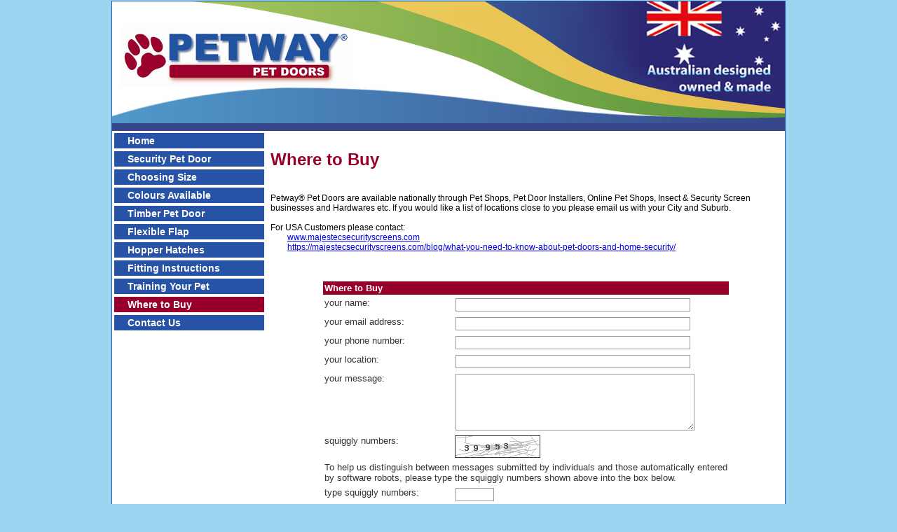

--- FILE ---
content_type: text/html; charset=UTF-8
request_url: https://www.petway.com.au/pet-doors-cat-dog-wheretobuy.html
body_size: 13261
content:
<!DOCTYPE HTML PUBLIC "-//W3C//DTD HTML 4.01 Transitional//EN" "http://www.w3.org/TR/html4/loose.dtd"><html><head><link rel="SHORTCUT ICON" href="https://www.petway.com.au/userfiles/Image/"/><link href="/styles.css" rel="stylesheet" type="text/css" />
<link href="/custom_css.css" rel="stylesheet" type="text/css" /><title>Pet Doors for Cats and Dogs - Where to buy</title><meta http-equiv="Content-Type" content="text/html; charset=iso-8859-1"><META NAME="keywords" CONTENT="pet doors, cat doors, dog doors, pet access, pet access doors, security screen, insect screen door, pet door, pet, door, hopper hatches"><META NAME="description" CONTENT="Pet Doors for Cats and Dogs - Where to Buy"><META NAME="ROBOTS" CONTENT="ALL"><style type="text/css" media="screen"> body {background-color : #99d5f1;margin:0; padding:0; height:100%;}.leftbg {background-color : #fffffffont-family: Arial, Helvetica, sans-serif;}
.contentbg {background-color : #fff}.bannerbg {background-image  : url(https://www.petway.com.au/userfiles/Image/petway-banner.jpg);background-repeat : no-repeat;background-color : #35468b}
.footerbg {background-image  : url(https://www.petway.com.au/userfiles/Image/petway-footer.jpg);background-repeat : no-repeat; background-color : #fff;}
.storenavlinks {color : }
.formtable {color: ;background-color: ;}
td {
}
</style>

</head><body><div class="pubweb"><script language="Javascript"><!--function openWindow(url){popupWin=window.open(url,'','scrollbars=no,toolbar=no,resizable=yes,width=550,height=200,left=5,top=5');if(popupWin.focus!=null)popupWin.focus();}//--></script>
<div align="center"><img src="/gfx/1clearpixel.gif" height=><br><div class=t>
<table width="960" border="0" cellspacing="1" cellpadding="0" bgcolor="#2055a4">
<tr><td>
<table width="100%" border="0" cellspacing="0" cellpadding="0">
<tr><td>
<table width="100%" border="0" cellspacing="0" cellpadding="0">
<tr>
<td colspan="3" height="185" class="bannerbg" valign="top">




</td>
</tr>
<tr>
<td width="220" valign="top" bgcolor="#ffffff" align=left  class="leftbg"><span class="t">
</span><table width="220" border=0 cellspacing="2" cellpadding="" bgcolor="#FFFFFF">


<tr height="" bgcolor="#FFFFFF" 

onClick = "window.location = '/?doc=pet-doors-cat-dog-pet-access'">

<td class="t" valign="" align="" nowrap>

<table width=100% border=0 bgcolor="#2653a5">
<tr><td>
<a href="/" class="t">
<img src="/gfx/1clearpixel.gif" height=1 border=0 width="">
<img src="/userfiles/Image/pixel.png" border=0>
</a>

<img src="/gfx/1clearpixel.gif" height=1 width="5">
<a href="/" class="t">
<span style="color:#FFFFFF; font-size:14px; font-weight:bold;padding:10px 0px;;">Home</span></a>
</td></tr></table>







</td>

</tr>


<tr height="" bgcolor="#FFFFFF" 

onClick = "window.location = '/?doc=pet-doors-cat-dog-security'">

<td class="t" valign="" align="" nowrap>

<table width=100% border=0 bgcolor="#2653a5">
<tr><td>
<a href="/pet-doors-cat-dog-security.html" class="t">
<img src="/gfx/1clearpixel.gif" height=1 border=0 width="">
<img src="/userfiles/Image/pixel.png" border=0>
</a>

<img src="/gfx/1clearpixel.gif" height=1 width="5">
<a href="/pet-doors-cat-dog-security.html" class="t">
<span style="color:#FFFFFF; font-size:14px; font-weight:bold;padding:10px 0px;;">Security Pet Door</span></a>
</td></tr></table>







</td>

</tr>


<tr height="" bgcolor="#FFFFFF" 

onClick = "window.location = '/?doc=pet-doors-cat-dog-sizes'">

<td class="t" valign="" align="" nowrap>

<table width=100% border=0 bgcolor="#2653a5">
<tr><td>
<a href="/pet-doors-cat-dog-sizes.html" class="t">
<img src="/gfx/1clearpixel.gif" height=1 border=0 width="">
<img src="/userfiles/Image/pixel.png" border=0>
</a>

<img src="/gfx/1clearpixel.gif" height=1 width="5">
<a href="/pet-doors-cat-dog-sizes.html" class="t">
<span style="color:#FFFFFF; font-size:14px; font-weight:bold;padding:10px 0px;;">Choosing Size</span></a>
</td></tr></table>







</td>

</tr>


<tr height="" bgcolor="#FFFFFF" 

onClick = "window.location = '/?doc=pet-doors-cat-dog-colours'">

<td class="t" valign="" align="" nowrap>

<table width=100% border=0 bgcolor="#2653a5">
<tr><td>
<a href="/pet-doors-cat-dog-colours.html" class="t">
<img src="/gfx/1clearpixel.gif" height=1 border=0 width="">
<img src="/userfiles/Image/pixel.png" border=0>
</a>

<img src="/gfx/1clearpixel.gif" height=1 width="5">
<a href="/pet-doors-cat-dog-colours.html" class="t">
<span style="color:#FFFFFF; font-size:14px; font-weight:bold;padding:10px 0px;;">Colours Available</span></a>
</td></tr></table>







</td>

</tr>


<tr height="" bgcolor="#FFFFFF" 

onClick = "window.location = '/?doc=timber-pet-door'">

<td class="t" valign="" align="" nowrap>

<table width=100% border=0 bgcolor="#2653a5">
<tr><td>
<a href="/timber-pet-door.html" class="t">
<img src="/gfx/1clearpixel.gif" height=1 border=0 width="">
<img src="/userfiles/Image/pixel.png" border=0>
</a>

<img src="/gfx/1clearpixel.gif" height=1 width="5">
<a href="/timber-pet-door.html" class="t">
<span style="color:#FFFFFF; font-size:14px; font-weight:bold;padding:10px 0px;;">Timber Pet Door</span></a>
</td></tr></table>







</td>

</tr>


<tr height="" bgcolor="#FFFFFF" 

onClick = "window.location = '/?doc=Flexible-Flap'">

<td class="t" valign="" align="" nowrap>

<table width=100% border=0 bgcolor="#2653a5">
<tr><td>
<a href="/Flexible-Flap.html" class="t">
<img src="/gfx/1clearpixel.gif" height=1 border=0 width="">
<img src="/userfiles/Image/pixel.png" border=0>
</a>

<img src="/gfx/1clearpixel.gif" height=1 width="5">
<a href="/Flexible-Flap.html" class="t">
<span style="color:#FFFFFF; font-size:14px; font-weight:bold;padding:10px 0px;;">Flexible Flap</span></a>
</td></tr></table>







</td>

</tr>


<tr height="" bgcolor="#FFFFFF" 

onClick = "window.location = '/?doc=pet-doors-cat-dog-hopper-hatch'">

<td class="t" valign="" align="" nowrap>

<table width=100% border=0 bgcolor="#2653a5">
<tr><td>
<a href="/pet-doors-cat-dog-hopper-hatch.html" class="t">
<img src="/gfx/1clearpixel.gif" height=1 border=0 width="">
<img src="/userfiles/Image/pixel.png" border=0>
</a>

<img src="/gfx/1clearpixel.gif" height=1 width="5">
<a href="/pet-doors-cat-dog-hopper-hatch.html" class="t">
<span style="color:#FFFFFF; font-size:14px; font-weight:bold;padding:10px 0px;;">Hopper Hatches</span></a>
</td></tr></table>







</td>

</tr>


<tr height="" bgcolor="#FFFFFF" 

onClick = "window.location = '/?doc=pet-doors-cat-dog-diy'">

<td class="t" valign="" align="" nowrap>

<table width=100% border=0 bgcolor="#2653a5">
<tr><td>
<a href="/pet-doors-cat-dog-diy.html" class="t">
<img src="/gfx/1clearpixel.gif" height=1 border=0 width="">
<img src="/userfiles/Image/pixel.png" border=0>
</a>

<img src="/gfx/1clearpixel.gif" height=1 width="5">
<a href="/pet-doors-cat-dog-diy.html" class="t">
<span style="color:#FFFFFF; font-size:14px; font-weight:bold;padding:10px 0px;;">Fitting Instructions</span></a>
</td></tr></table>







</td>

</tr>


<tr height="" bgcolor="#FFFFFF" 

onClick = "window.location = '/?doc=pet-doors-cat-dog-training'">

<td class="t" valign="" align="" nowrap>

<table width=100% border=0 bgcolor="#2653a5">
<tr><td>
<a href="/pet-doors-cat-dog-training.html" class="t">
<img src="/gfx/1clearpixel.gif" height=1 border=0 width="">
<img src="/userfiles/Image/pixel.png" border=0>
</a>

<img src="/gfx/1clearpixel.gif" height=1 width="5">
<a href="/pet-doors-cat-dog-training.html" class="t">
<span style="color:#FFFFFF; font-size:14px; font-weight:bold;padding:10px 0px;;">Training Your Pet</span></a>
</td></tr></table>







</td>

</tr>


<tr height="" bgcolor="#FFFFFF" 

onClick = "window.location = '/?doc=pet-doors-cat-dog-wheretobuy'">

<td class="t" valign="" align="" nowrap>

<table width=100% border=0 bgcolor="#96002b">
<tr><td>
<a href="/pet-doors-cat-dog-wheretobuy.html" class="t">
<img src="/gfx/1clearpixel.gif" height=1 border=0 width="">
<img src="/userfiles/Image/pixel.png" border=0>
</a>

<img src="/gfx/1clearpixel.gif" height=1 width="5">
<a href="/pet-doors-cat-dog-wheretobuy.html" class="t">
<span style="color:#FFFFFF; font-size:14px; font-weight:bold;">Where to Buy</span></a>
</td></tr></table>








</td>

</tr>


<tr height="" bgcolor="#FFFFFF" 

onClick = "window.location = '/?doc=pet-doors-cat-dog-contact'">

<td class="t" valign="" align="" nowrap>

<table width=100% border=0 bgcolor="#2653a5">
<tr><td>
<a href="/pet-doors-cat-dog-contact.html" class="t">
<img src="/gfx/1clearpixel.gif" height=1 border=0 width="">
<img src="/userfiles/Image/pixel.png" border=0>
</a>

<img src="/gfx/1clearpixel.gif" height=1 width="5">
<a href="/pet-doors-cat-dog-contact.html" class="t">
<span style="color:#FFFFFF; font-size:14px; font-weight:bold;padding:10px 0px;;">Contact Us</span></a>
</td></tr></table>







</td>

</tr>




</table>
		<span class=t>


</span>
<img src="/gfx/1clearpixel.gif" width="220" height="1" ></td>
<td width="" bgcolor="#ffffff"   class="t"><img src="/gfx/1clearpixel.gif" width=""></td>
<td  class="contentbg" valign="top" align=left width="740" class="t">
<table width="100%" border=0 cellspacing=0 cellpadding=5><tr><td valign="top" class="t"><span class="pt"><font color="#96002b">Where to Buy</font></span>	


<p>Petway&reg; Pet Doors are available nationally through Pet Shops, Pet Door Installers, Online Pet Shops, Insect &amp; Security Screen businesses and Hardwares etc. If you would like a list of locations close to you please email us with your City and Suburb.<br />
<br />
For USA Customers please contact:<br />
&nbsp;&nbsp;&nbsp;&nbsp;&nbsp;&nbsp;&nbsp;&nbsp;<a href="http://www.majestecsecurityscreens.com">www.majestecsecurityscreens.com</a>&nbsp;&nbsp;<br />
&nbsp;&nbsp;&nbsp;&nbsp;&nbsp;&nbsp;&nbsp;&nbsp;<a href="https://majestecsecurityscreens.com/blog/what-you-need-to-know-about-pet-doors-and-home-security/">https://majestecsecurityscreens.com/blog/what-you-need-to-know-about-pet-doors-and-home-security/</a><br />
&nbsp;</p><br>
		<form name="form1" method="post" action="" class="form_display_form">    
		  <div align="center">
		    <table width="80%" border="0" cellspacing="2" cellpadding="2" class="form_display_main">
		      <tr valign="top" class="form_display_heading">
		        <td colspan=2 align="left" >Where to Buy</td>
    </tr>
		      <tr valign="top">
		        <td width="30%" align="left" >your name: </td>
      <td align="left"><input type="text" name="name" size=40 value=""></td>
    </tr>
		      <tr valign="top">
		        <td width="30%" align="left" >your email address: </td>
      <td align="left"><input type="text" name="email" size=40  value=""> </td>
    </tr>
		      <tr valign="top">
		        <td width="30%" align="left"  >your phone number: </td>
      <td align="left" ><input type="text" name="phone" size=40 value=""></td>
    </tr>
		      <tr valign="top">
		        <td width="30%" align="left"  >your location: </td>
      <td align="left"  ><input type="text" name="location" size=40 value=""></td>
    </tr>
		      
		      
		      
		      <tr valign="top">
		        <td width="30%" align="left" >your message: </td>
      <td align="left" ><textarea name="message" rows=5 cols="40" wrap="VIRTUAL"></textarea></td>
    </tr>
		      
		      
  		      <tr valign="top" >
		        <td width="30%" align="left" >squiggly numbers: </td>
      <td align="left"><img width=120 height=30 src="/button.php" border="1"></td>
    </tr>
		      <tr valign="top">
		        <td colspan="2" align="left" >To help us distinguish between messages submitted by individuals and   those automatically entered by software robots, please type the squiggly numbers   shown above into the box below. </td>
      </tr>
		      <tr valign="top" >
		        <td align="left">type squiggly numbers:
	            	         </td>
       <td align="left"><input maxlength=5 size=5 name="userdigit" type="text" value=""></td>
     </tr>
		      		      
		      <tr valign="top">
		        <td width="30%" align="left"><img src="gfx/1clearpixel.gif" width="180" height="1"></td>
      <td align="left" >&nbsp;</td>
    </tr>
		      
		      
		      
		      
		      
		      <tr valign="top">
		        <td width="30%" align="left"  >&nbsp;</td>
      <td align="left" >
        <input type="hidden" name="onform" value="1">
        <input type="submit" name="Submit" value="send this message">        </td>
    </tr>
            </table>
	      </div>
		</form>


		  

		  <p align="center">
	If you have any questions please <a href="/pet-doors-cat-dog-contact.html">contact us</a></p></td></tr></table></td>
</tr>
</table>
</td></tr>
 <tr>
    <td valign="bottom"  class="footerbg" align=left class="t" ><img src="/gfx/1clearpixel.gif" width="1" height="150" ></td>
  </tr>
  </table>
<table width="960" border="0" cellspacing="1" cellpadding="0" bgcolor="#000000">
<tr>
<td height="19" align="left" bgcolor="#000000" class="tw" colspan="1">
<table width="100%" border="0" cellspacing="0" cellpadding="0">
<tr>
<td width="33%" valign="middle" align="left"></td>
<td width="33%" valign="middle" align="center" ></td>
<td width="33%" valign="middle" align="right" ><a href="http://www.petdirectory.com.au/" class="lw">The Pet Directory</a><img src="/gfx/1clearpixel.gif" width="10"></td>
</tr>
</table>
</td>
</tr>
</table>
</td></tr></table>

<p align="center"></p><br>
</div>

</div>
</body>
</html>


--- FILE ---
content_type: text/css
request_url: https://www.petway.com.au/custom_css.css
body_size: 7568
content:

.pubweb {font-family: helvetica, arial, sans serif;}
.pubweb input[type=submit]{background:#96002b;color:#ffffff;font-size:13px;font-weight:normal;font-family: height:30px;-webkit-border-radius: 3px;-moz-border-radius: 3px;border-radius: 3px;border: 1px solid #0066FF;-moz-box-shadow:    1px 1px 0px 0px #999999;-webkit-box-shadow: 1px 1px 0px 0px #999999;box-shadow:         1px 1px 0px 0px #999999;}
.pubweb input[type=submit]:hover {-moz-box-shadow:    2px 2px 1px 0px #FF9900;-webkit-box-shadow: 2px 2px 1px 0px #FF9900;box-shadow:         2px 2px 1px 0px #FF9900;}
.pubweb input[type=submit]:focus{}
.pubweb textarea{ margin:1px;background-color: #ffffff;font-weight: normal;padding-left: 2px;border-style: solid;border-color: #999999;border-width: 1px;font-family: helvetica, arial, sans serif;}
.pubweb textarea:focus{border-color: #0066FF;}
.pubweb input[type=text]{ margin:1px;background-color: #ffffff;font-weight: normal;padding-left: 2px;border-style: solid;border-color: #999999;border-width: 1px;font-family: helvetica, arial, sans serif;}
.pubweb input[type=text]:focus{border-color: #0066FF;}
.pubweb input[type=password]{ margin:1px;background-color: #ffffff;font-weight: normal;padding-left: 2px;border-style: solid;border-color: #999999;border-width: 1px;font-family: helvetica, arial, sans serif;}
.pubweb input[type=password]:focus{border-color: #0066FF;}
.pubweb select{ margin:1px;background-color: #ffffff;font-weight: normal;padding-left: 2px;border-style: solid;border-color: #999999;border-width: 1px;font-family: helvetica, arial, sans serif;}
.pubweb select:focus{border-color: #0066FF;}
.form_display_navlinks{color:#ffffff;font-size:12px;font-weight:bold;}
#form_myprofile_topbutlink{color:#ffffff; background:#96002b; font-size:13px;font-weight: bold;width:100%;display:block;padding:2px;padding-top:2px;padding-bottom:2px;text-decoration: none;-moz-border-radius: 3px;border-radius: 3px;text-align:center;white-space: nowrap;}
#form_myprofile_topbutlink:hover{color:#ffffff; background:#FF9900; font-size:13px;font-weight: bold;width:100%;display:block;padding:2px;padding-top:2px;padding-bottom:2px;text-decoration: none;-moz-border-radius: 3px;border-radius: 3px;text-align:center;white-space: nowrap;}
.form_display_main{color:#333333;background:#fff;font-size:13px;}
.form_display_heading{background:#96002b;color:#ffffff;font-weight:bold;font-size:13px;}
.form_display_title{background:#96002b;color:#ffffff;font-size:12px;}
.form_display_option{background:#96002b;color:#ffffff;font-weight:bold;}
.form_display_form{}
.form_display_fieldname{}
.form_display_customtext{}
.form_display_nav{border-spacing: 2px;}
.checkout_display_main{color:#333333;background:#fff;font-size:13px;}
.checkout_display_main tr{-moz-border-radius: 3px;border-radius: 3px;}
.checkout_display_heading{background:#96002b;color:#ffffff;font-weight:bold;font-size:13px;}
.checkout_display_cart{border-collapse:collapse;background:#fff;padding: 20px;border: 1px #594DBE solid;}
.checkout_display_cart td{padding: 4px;border: 1px #96002b solid;}
.checkout_display_cart tr {border: 1px #96002b solid;}
.checkout_display_colhead{background:#96002b;color:#ffffff;font-weight:bold;font-size:12px;}
.checkout_display_contents{background:#fff;}
.checkout_display_quantity{font-weight:bold;}
.checkout_display_option{background:#96002b;color:#ffffff;font-weight:bold;-moz-border-radius: 3px;border-radius: 3px;}
.checkout_display_linetotal{font-weight:bold;}
.checkout_display_discountlinetotal{font-weight:bold;color:#333333;}
.checkout_display_totalline {background:#fff;font-size:14px;font-weight:bold;}
.checkout_display_totalprice {color:#333333;font-size:14px;font-weight:bold;}
.checkout_display_couponline {background:#fff;}
.checkout_display_shippingline {background:#fff;}
.checkout_display_shippingpriceline {background:#fff;}
.checkout_display_shippingnote{background:#96002b;}
.checkout_display_shippingnote_head {background:#FF6600;color: #ffffff; }
.checkout_display_shippingnote_text {background:#fff;color:#333333;}
.checkout_display_form {background:#fff;}
.checkout_display_shippingaddress{background:#fff;}
.checkout_display_shippingselecttext{font-weight:bold;}
.checkout_display_shippingoptions{}
.checkout_display_shippingoption{background:#96002b;color:#ffffff;font-weight:bold;font-size:12px;}
.checkout_display_pre_custtext{font-family: Arial, Helvetica, sans-serif;font-weight:bold;font-size:12px;}
.checkout_display_shippingotherinfo {}
.checkout_display_shippingcontact{}
.checkout_confirm_line{}
.checkout_confirm_price{}
.checkout_display_submitorder{}
.checkout_display_cancelorder {}
.checkout_display_submitted{font-weight:bold;}
.checkout_display_title{background:#96002b;color:#ffffff;font-size:13px;font-weight:bold;}
.checkout_display_title td{padding:2px;}
.itempagenav_text{color:#333333; font-size:12px;}
.itempagenav_sep{color:#FF6600;}
a.itempagenav_link {color:#0066FF;text-decoration: underline;font-weight:normal;font-size: 12px;}
a.itempagenav_link:hover {color:#FF6600;text-decoration: underline;font-weight:normal;font-size: 12px;}
a.itempagenav_link_sel {color:#FF6600;text-decoration: underline;font-weight:normal;font-size: 12px; font-weight:bold;}
a.itempagenav_link_sel:hover {color:#FF6600;text-decoration: underline;font-weight:normal;font-size: 12px;  font-weight:bold;}
.itempagenav_button{}
.itempagenav_select{}
.form_display_nav a{color: #ffffff;text-decoration:none;}
.form_display_nav a:link{color: #ffffff;text-decoration:none;}
.form_display_nav a:visited{color: #ffffff;text-decoration:none;}
.form_display_nav a:hover{color: #ffffff;text-decoration:underline;}
.cart_display_main{color:#333333;background:#fff;font-size:13px;}
.cart_display_heading{background:#96002b;color:#ffffff;font-weight:bold;font-size:13px;}
.cart_display_cart{border-collapse:collapse;background:#fff;padding: 20px;border: 1px #96002b solid;}
.cart_display_cart td{padding: 4px;border: 1px #96002b solid;}
.cart_display_cart tr {border: 1px #96002b solid;}
.cart_display_colhead{background:#96002b;color:#ffffff;font-weight:bold;font-size:12px;}
.cart_display_contents{background:#fff;}
.cart_display_linetotal{font-weight:bold;}
.cart_display_discountlinetotal{font-weight:bold;color:#333333;}
.cart_display_totalline {background:#fff;font-size:14px;font-weight:bold;}
.cart_display_totalprice {color:#333333;font-size:14px;font-weight:bold;}
.cart_display_couponline {background:#fff;}
.cart_display_shippingline {background:#fff;}
.cart_display_shippingpriceline {background:#fff;}
.cookietrail_sep{color:#FF6600;}
#cookietrail_a{color:#96002b;font-size:14px;}
#cookietrail_a:link{color:#96002b;font-size:14px;}
#cookietrail_a:visited{color:#96002b;font-size:14px;}
#cookietrail_a:hover{color:#FF6600;font-size:14px;}
#cookietrail_end_a{color:#96002b;font-size:14px;}
#cookietrail_end_a:link{color:#96002b;font-size:14px;}
#cookietrail_end_a:visited{color:#96002b;font-size:14px;}
#cookietrail_end_a:hover{color:#FF6600;font-size:14px;}
.cookietrail_currentcat{color:#FF6600;font-size:14px;}
.endhere{}

span.pt{
font-size:2em;
font-weight:bold;
line-height:3em;
margin-bottom:-30px;
}
h2{
color:#2658a4;
font-size:1.8em;
font-weight:bold;
line-height:1em;
}
h3{
color:#2658a4;
font-size:1.2em;
font-weight:bold;
line-height:1em;
}
.petwaydoor123{
width:350px;
float:right;
}
.lbracket{
width:200px;
float:right;
}
.lbracket img{
display:block;
}
.videos{
width:640px;
margin:10px auto;
}
ul 
{
list-style-image:url(http://www.petway.com.au/userfiles/Image/paw.png);
font-size:1.2em;
font-weight:bold;
color:#2658a4;
line-height:1.5em;
}